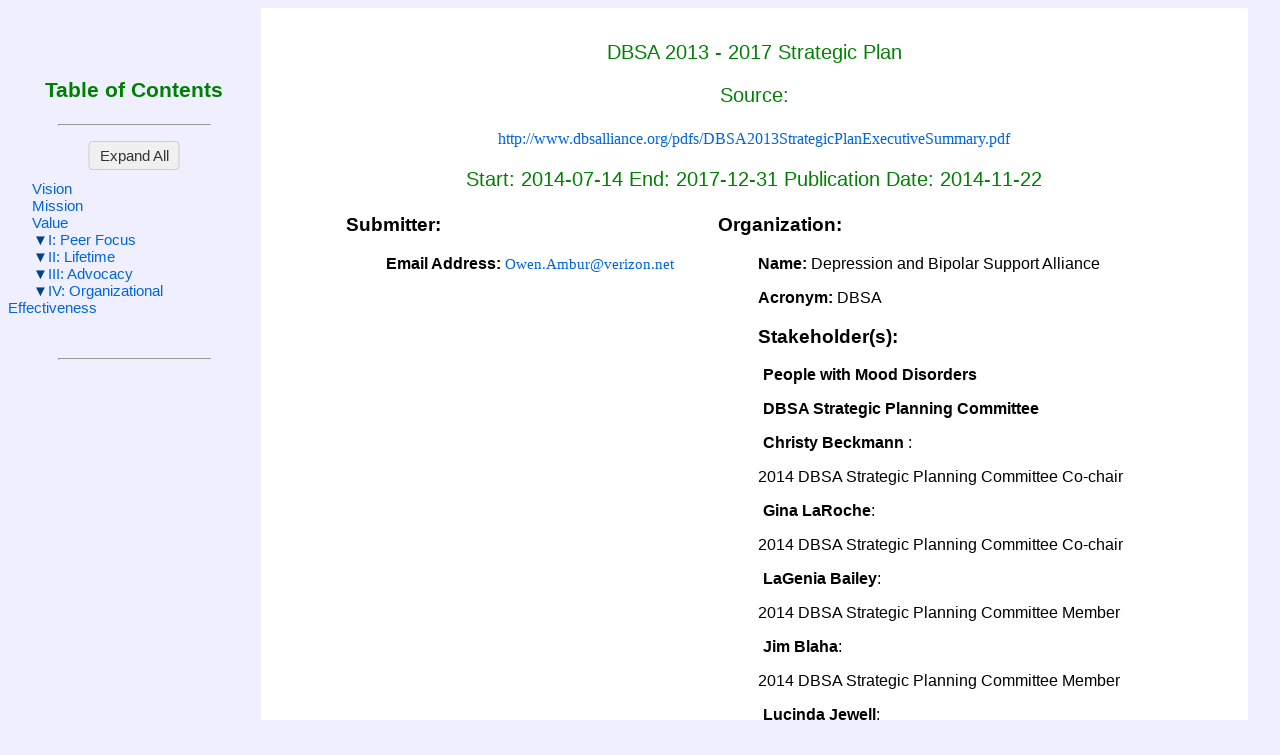

--- FILE ---
content_type: application/xml
request_url: https://stratml.us/docs/DBSA.xml
body_size: 4895
content:
<?xml version="1.0" encoding="UTF-8" standalone="no"?>
<?xml-stylesheet type="text/xsl" href="../part2stratml.xsl"?><StrategicPlan><id/><Name>DBSA 2013 - 2017 Strategic Plan</Name><Description/><OtherInformation/><StrategicPlanCore><Organization><Name>Depression and Bipolar Support Alliance</Name><Acronym>DBSA</Acronym><Identifier>_fe191814-7272-11e4-a4fd-faed4a380387</Identifier><Description/><Stakeholder><Name>People with Mood Disorders</Name><Description/></Stakeholder><Stakeholder><Name>DBSA Strategic Planning Committee</Name><Description/></Stakeholder><Stakeholder><Name>Christy Beckmann </Name><Description>2014 DBSA Strategic Planning Committee Co‐chair</Description></Stakeholder><Stakeholder><Name>Gina LaRoche</Name><Description>2014 DBSA Strategic Planning Committee Co‐chair</Description></Stakeholder><Stakeholder><Name>LaGenia Bailey</Name><Description>2014 DBSA Strategic Planning Committee Member</Description></Stakeholder><Stakeholder><Name>Jim Blaha</Name><Description>2014 DBSA Strategic Planning Committee Member</Description></Stakeholder><Stakeholder><Name>Lucinda Jewell</Name><Description>2014 DBSA Strategic Planning Committee Member</Description></Stakeholder><Stakeholder><Name>Cheryl Magrini</Name><Description>2014 DBSA Strategic Planning Committee Member</Description></Stakeholder><Stakeholder><Name>Jean Meister</Name><Description>2014 DBSA Strategic Planning Committee Member</Description></Stakeholder><Stakeholder><Name>David Mizenko</Name><Description>2014 DBSA Strategic Planning Committee Member</Description></Stakeholder><Stakeholder><Name>Hakeem Rahim</Name><Description>2014 DBSA Strategic Planning Committee Member</Description></Stakeholder><Stakeholder><Name>Gregory Simon</Name><Description>2014 DBSA Strategic Planning Committee Member</Description></Stakeholder><Stakeholder><Name>Allen Doederlein</Name><Description>staff liaison</Description></Stakeholder><Stakeholder><Name>Cindy Specht</Name><Description>staff liaison</Description></Stakeholder><Stakeholder><Name>Chris Myer</Name><Description>adviser</Description></Stakeholder><Stakeholder><Name>Gary Sachs</Name><Description>adviser</Description></Stakeholder></Organization><Vision><Description>DBSA envisions wellness for people living with depression and bipolar disorder.</Description><Identifier>_fe191b2a-7272-11e4-a4fd-faed4a380387</Identifier></Vision><Mission><Description>To provide hope, help, support, and education to improve the lives of people who have mood disorders.</Description><Identifier>_fe191bfc-7272-11e4-a4fd-faed4a380387</Identifier></Mission><Value><Name/><Description/></Value><Goal><Name>Peer Focus</Name><Description>Build on shared experiences to live better.</Description><Identifier>_fe191cba-7272-11e4-a4fd-faed4a380387</Identifier><SequenceIndicator>I</SequenceIndicator><Stakeholder><Name/><Description/></Stakeholder><OtherInformation>We are peers who have/have had mood disorders and build on shared experiences to live better now.</OtherInformation><Objective><Name>Research</Name><Description>Advance peers to be of primary focus in research about and treatment of mood disorders.</Description><Identifier>_fe191d78-7272-11e4-a4fd-faed4a380387</Identifier><SequenceIndicator>I.A</SequenceIndicator><Stakeholder><Name/><Description/></Stakeholder><OtherInformation>We advance peers to be of primary focus in research about and treatment of mood disorders. We will:</OtherInformation></Objective><Objective><Name>Communication</Name><Description>Communicate proactively with the healthcare professional community, forging strong therapeutic alliances at the individual and system levels</Description><Identifier>_fe191e36-7272-11e4-a4fd-faed4a380387</Identifier><SequenceIndicator>I.A.a</SequenceIndicator><Stakeholder><Name>Healthcare Professionals</Name><Description/></Stakeholder><OtherInformation/></Objective><Objective><Name>Communication</Name><Description>Communicate proactively with the biomedical industry, alternative therapy organizations, and research institutions, alerting them of peer needs, concerns, and contributions</Description><Identifier>_fe191ef4-7272-11e4-a4fd-faed4a380387</Identifier><SequenceIndicator>I.A.b</SequenceIndicator><Stakeholder><Name>Biomedical Industry</Name><Description/></Stakeholder><Stakeholder><Name>Alternative Therapy Organizations</Name><Description/></Stakeholder><Stakeholder><Name>Research Institutions</Name><Description/></Stakeholder><OtherInformation/></Objective><Objective><Name>Peer Perspective</Name><Description>Encourage research from the peer perspective</Description><Identifier>_fe191fee-7272-11e4-a4fd-faed4a380387</Identifier><SequenceIndicator>I.A.c</SequenceIndicator><Stakeholder><Name/><Description/></Stakeholder><OtherInformation/></Objective><Objective><Name>Peer Participation</Name><Description>Encourage peers to take an active role in mental health research</Description><Identifier>_fe1920d4-7272-11e4-a4fd-faed4a380387</Identifier><SequenceIndicator>I.A.d</SequenceIndicator><Stakeholder><Name/><Description/></Stakeholder><OtherInformation/></Objective><Objective><Name>Research Results</Name><Description>Disseminate results of research in readily understandable ways</Description><Identifier>_fe192192-7272-11e4-a4fd-faed4a380387</Identifier><SequenceIndicator>I.A.e</SequenceIndicator><Stakeholder><Name/><Description/></Stakeholder><OtherInformation/></Objective><Objective><Name>Information &amp; Empowerment</Name><Description>Inform and empower individuals to find their own paths to wellness and live better lives.</Description><Identifier>_fe192250-7272-11e4-a4fd-faed4a380387</Identifier><SequenceIndicator>I.B</SequenceIndicator><Stakeholder><Name/><Description/></Stakeholder><OtherInformation>We inform and empower individuals to find their own paths to wellness and live better lives. We will:</OtherInformation></Objective><Objective><Name>Resources</Name><Description>Provide peer‐vetted, peer‐directed resources for people to achieve wellness</Description><Identifier>_fe192318-7272-11e4-a4fd-faed4a380387</Identifier><SequenceIndicator>I.B.a</SequenceIndicator><Stakeholder><Name/><Description/></Stakeholder><OtherInformation/></Objective><Objective><Name>Treatment &amp; Wellness</Name><Description>Promote a balanced, peer‐centered, and whole‐health focused approach to treatment and wellness</Description><Identifier>_fe197cc8-7272-11e4-a4fd-faed4a380387</Identifier><SequenceIndicator>I.B.b</SequenceIndicator><Stakeholder><Name/><Description/></Stakeholder><OtherInformation/></Objective><Objective><Name>Leadership Development</Name><Description>Develop peers as leaders within their communities.</Description><Identifier>_fe197fb6-7272-11e4-a4fd-faed4a380387</Identifier><SequenceIndicator>I.C</SequenceIndicator><Stakeholder><Name/><Description/></Stakeholder><OtherInformation>We develop peers as leaders within their communities. We will:</OtherInformation></Objective><Objective><Name>Peer Community</Name><Description>Create, maintain, and support a community of peers by investing in our Chapters</Description><Identifier>_fe1980ce-7272-11e4-a4fd-faed4a380387</Identifier><SequenceIndicator>I.C.a</SequenceIndicator><Stakeholder><Name/><Description/></Stakeholder><OtherInformation/></Objective><Objective><Name>Communication</Name><Description>Communicate more frequently, and with greater impact, with our Chapters, our broader constituency, and the general public</Description><Identifier>_fe1981b4-7272-11e4-a4fd-faed4a380387</Identifier><SequenceIndicator>I.C.b</SequenceIndicator><Stakeholder><Name/><Description/></Stakeholder><OtherInformation/></Objective><Objective><Name>Networking</Name><Description>Create opportunities for both our Chapters and peers outside our Chapter structure to network</Description><Identifier>_fe1982ae-7272-11e4-a4fd-faed4a380387</Identifier><SequenceIndicator>I.C.c</SequenceIndicator><Stakeholder><Name/><Description/></Stakeholder><OtherInformation/></Objective><Objective><Name>Peer Training</Name><Description>Create readily accessible, affordable training for peers -- both within and outside our Chapter structure</Description><Identifier>_fe19839e-7272-11e4-a4fd-faed4a380387</Identifier><SequenceIndicator>I.C.d</SequenceIndicator><Stakeholder><Name/><Description/></Stakeholder><OtherInformation/></Objective><Objective><Name>Local Training</Name><Description>Create accessible, affordable opportunities for training to be put into action in local communities</Description><Identifier>_fe198466-7272-11e4-a4fd-faed4a380387</Identifier><SequenceIndicator>I.C.e</SequenceIndicator><Stakeholder><Name/><Description/></Stakeholder><OtherInformation/></Objective><Objective><Name>Peer services</Name><Description>Promote peer services</Description><Identifier>_fe198542-7272-11e4-a4fd-faed4a380387</Identifier><SequenceIndicator>I.D</SequenceIndicator><Stakeholder><Name/><Description/></Stakeholder><OtherInformation>We promote the effectiveness of peer services (both peer support groups and peer specialists). We will:</OtherInformation></Objective><Objective><Name>Evaluation</Name><Description>Evaluate peer support groups, peer services, and peer specialists' efficacy</Description><Identifier>_fe198614-7272-11e4-a4fd-faed4a380387</Identifier><SequenceIndicator>I.D.a</SequenceIndicator><Stakeholder><Name/><Description/></Stakeholder><OtherInformation/></Objective><Objective><Name>Evidence</Name><Description>Disseminate evidence of peers' effectiveness</Description><Identifier>_fe198790-7272-11e4-a4fd-faed4a380387</Identifier><SequenceIndicator>I.D.b</SequenceIndicator><Stakeholder><Name/><Description/></Stakeholder><OtherInformation/></Objective><Objective><Name>Mental Health Workforce</Name><Description>Drive the inclusion and expansion of peer specialists within the mental health workforce.</Description><Identifier>_fe198880-7272-11e4-a4fd-faed4a380387</Identifier><SequenceIndicator>I.E</SequenceIndicator><Stakeholder><Name/><Description/></Stakeholder><OtherInformation>We drive the inclusion and expansion of peer specialists within the mental health workforce. We will: </OtherInformation></Objective><Objective><Name>Education, Training &amp; Certification</Name><Description>Evaluate how peers can be educated, trained, and certified</Description><Identifier>_fe19895c-7272-11e4-a4fd-faed4a380387</Identifier><SequenceIndicator>I.E.a</SequenceIndicator><Stakeholder><Name/><Description/></Stakeholder><OtherInformation/></Objective><Objective><Name>Education&amp; Training</Name><Description>Create stratified education, with advanced levels, in peer specialist training</Description><Identifier>_fe198a42-7272-11e4-a4fd-faed4a380387</Identifier><SequenceIndicator>I.E.b</SequenceIndicator><Stakeholder><Name/><Description/></Stakeholder><OtherInformation/></Objective><Objective><Name>Healthcare Opportunities</Name><Description>Urge, and create opportunities for, peers to become healthcare providers</Description><Identifier>_fe198b32-7272-11e4-a4fd-faed4a380387</Identifier><SequenceIndicator>I.E.c</SequenceIndicator><Stakeholder><Name>Healthcare Providers</Name><Description/></Stakeholder><OtherInformation/></Objective><Objective><Name>Job Opportunities</Name><Description>Create job opportunities for peers</Description><Identifier>_fe198c22-7272-11e4-a4fd-faed4a380387</Identifier><SequenceIndicator>I.E.d</SequenceIndicator><Stakeholder><Name/><Description/></Stakeholder><OtherInformation/></Objective><Objective><Name>Relationships &amp; Partnerships</Name><Description>Develop relationships with strategic partners to further our missions and fulfill our mutual goals.</Description><Identifier>_fe198cfe-7272-11e4-a4fd-faed4a380387</Identifier><SequenceIndicator>I.F</SequenceIndicator><Stakeholder><Name/><Description/></Stakeholder><OtherInformation>We develop relationships with strategic partners to further our missions and fulfill our mutual goals.</OtherInformation></Objective><Objective><Name>Meetings, Conferences &amp; Committees</Name><Description>Participate in national and international meetings, conferences, and committees</Description><Identifier>_fe198df8-7272-11e4-a4fd-faed4a380387</Identifier><SequenceIndicator>I.F.a</SequenceIndicator><Stakeholder><Name/><Description/></Stakeholder><OtherInformation>We will be at the table -- or minimally have allies with lived experience at the table -- at national and international meetings, conferences, and committees that address:  * The spectrum of issues around mental health * Peer leadership and Peer support effectiveness * Mental health employment * Veterans' mental health issues</OtherInformation></Objective></Goal><Goal><Name>Lifetime</Name><Description>Support individuals, families, and friends throughout their lifetime, facilitating wellness from childhood throughout adulthood.</Description><Identifier>_fe198ede-7272-11e4-a4fd-faed4a380387</Identifier><SequenceIndicator>II</SequenceIndicator><Stakeholder><Name>Individuals</Name><Description/></Stakeholder><Stakeholder><Name>Families</Name><Description/></Stakeholder><Stakeholder><Name>Friends</Name><Description/></Stakeholder><OtherInformation>(The strategic choice of Lifetime was added February 6, 2014.) We support individuals, families, and friends throughout their lifetime, facilitating wellness from childhood throughout adulthood.</OtherInformation><Objective><Name>Special‐Age Populations</Name><Description>Support special‐age populations</Description><Identifier>_fe199154-7272-11e4-a4fd-faed4a380387</Identifier><SequenceIndicator>II.A</SequenceIndicator><Stakeholder><Name>Children</Name><Description/></Stakeholder><Stakeholder><Name>Young Adults</Name><Description/></Stakeholder><Stakeholder><Name>Seniors</Name><Description/></Stakeholder><OtherInformation>We support special‐age populations such as children, young adults, and seniors. We will:</OtherInformation></Objective><Objective><Name>Children &amp; Teens</Name><Description>Develop and promote resources for children and teens living with mood disorders</Description><Identifier>_80d4fcf2-72bc-11e4-95dd-e9ec4a380387</Identifier><SequenceIndicator>II.A.a</SequenceIndicator><Stakeholder><Name>Children</Name><Description/></Stakeholder><Stakeholder><Name>Teens</Name><Description/></Stakeholder><OtherInformation/></Objective><Objective><Name>Young Adults</Name><Description>Develop and promote resources for young adults living with mood disorders</Description><Identifier>_80d4ffd6-72bc-11e4-95dd-e9ec4a380387</Identifier><SequenceIndicator>II.A.b</SequenceIndicator><Stakeholder><Name>Young Adults</Name><Description/></Stakeholder><OtherInformation/></Objective><Objective><Name>Women &amp; Men</Name><Description>Develop and promote resources for women and men living with depression or bipolar disorder facing significant life transitions (e.g. menopause, pregnancy, etc.)</Description><Identifier>_80d5010c-72bc-11e4-95dd-e9ec4a380387</Identifier><SequenceIndicator>II.A.c</SequenceIndicator><Stakeholder><Name>Women</Name><Description/></Stakeholder><Stakeholder><Name>Men</Name><Description/></Stakeholder><OtherInformation/></Objective><Objective><Name>Senior Adults</Name><Description>Develop and promote resources for senior adults living with depression or bipolar disorder</Description><Identifier>_80d501f2-72bc-11e4-95dd-e9ec4a380387</Identifier><SequenceIndicator>II.A.d</SequenceIndicator><Stakeholder><Name>Senior Adults</Name><Description/></Stakeholder><OtherInformation/></Objective><Objective><Name>Prevention &amp; Intervention</Name><Description>We support efforts to address prevention of, and early intervention for, depression and bipolar disorder</Description><Identifier>_80d5031e-72bc-11e4-95dd-e9ec4a380387</Identifier><SequenceIndicator>II.A.e</SequenceIndicator><Stakeholder><Name/><Description/></Stakeholder><OtherInformation/></Objective><Objective><Name>Peer Support</Name><Description>Support those having the most influence on the health of our peers throughout their lifetime</Description><Identifier>_fe199276-7272-11e4-a4fd-faed4a380387</Identifier><SequenceIndicator>II.B</SequenceIndicator><Stakeholder><Name/><Description/></Stakeholder><OtherInformation>We support those having the most influence on the health of our peers throughout their lifetime. We will:</OtherInformation></Objective><Objective><Name>Parents &amp; Guardians</Name><Description>Develop and promote resources for parents and guardians supporting our youngest peers</Description><Identifier>_80d503fa-72bc-11e4-95dd-e9ec4a380387</Identifier><SequenceIndicator>II.B.a</SequenceIndicator><Stakeholder><Name>Parents</Name><Description/></Stakeholder><Stakeholder><Name>Guardians</Name><Description/></Stakeholder><OtherInformation/></Objective><Objective><Name>Family &amp; Friends</Name><Description>Develop and promote resources for family and friends supporting peers</Description><Identifier>_80d504d6-72bc-11e4-95dd-e9ec4a380387</Identifier><SequenceIndicator>II.B.b</SequenceIndicator><Stakeholder><Name>Family</Name><Description/></Stakeholder><Stakeholder><Name>Friends</Name><Description/></Stakeholder><OtherInformation/></Objective><Objective><Name>Therapies &amp; Lifestyles</Name><Description>Promote therapies and lifestyle choices that target complete wellness and sustained good mental and physical health</Description><Identifier>_fe199366-7272-11e4-a4fd-faed4a380387</Identifier><SequenceIndicator>II.C</SequenceIndicator><Stakeholder><Name/><Description/></Stakeholder><OtherInformation>We publically promote therapies and lifestyle choices that target complete wellness and sustained good mental and physical health. We will: </OtherInformation></Objective><Objective><Name>Treatment Expectations</Name><Description>Communicate the necessity of raising treatment expectations for mental health</Description><Identifier>_80d505da-72bc-11e4-95dd-e9ec4a380387</Identifier><SequenceIndicator>II.C.a</SequenceIndicator><Stakeholder><Name/><Description/></Stakeholder><OtherInformation/></Objective><Objective><Name>Resources</Name><Description>Develop resources to address physical health influencers affecting, and affected by, mental health</Description><Identifier>_80d506c0-72bc-11e4-95dd-e9ec4a380387</Identifier><SequenceIndicator>II.C.b</SequenceIndicator><Stakeholder><Name>Physical Health Influencers</Name><Description/></Stakeholder><OtherInformation/></Objective><Objective><Name>Strategic Alliances &amp; Partnerships</Name><Description>Advance DBSA's vision with strategic alliances and partnerships</Description><Identifier>_fe199456-7272-11e4-a4fd-faed4a380387</Identifier><SequenceIndicator>II.D</SequenceIndicator><Stakeholder><Name/><Description/></Stakeholder><OtherInformation>We advance the fulfillment of DBSA's vision with strategic alliances and partnerships when appropriate and mutually beneficial. We will:</OtherInformation></Objective><Objective><Name>Partnerships</Name><Description>Partner with corporations, non‐profit organizations, and professionals that are committed to prevention, early intervention, whole health, and a balanced approach to achieving and sustaining health across a lifetime  </Description><Identifier>_80d507a6-72bc-11e4-95dd-e9ec4a380387</Identifier><SequenceIndicator>II.D.a</SequenceIndicator><Stakeholder><Name>Corporations</Name><Description/></Stakeholder><Stakeholder><Name>Non‐Profit Organizations</Name><Description/></Stakeholder><Stakeholder><Name>Professionals</Name><Description/></Stakeholder><OtherInformation/></Objective></Goal><Goal><Name>Advocacy</Name><Description>Create and promote messages, structures, and practices that advance mental health, personal choice and wellness.</Description><Identifier>_fe19955a-7272-11e4-a4fd-faed4a380387</Identifier><SequenceIndicator>III</SequenceIndicator><Stakeholder><Name/><Description/></Stakeholder><OtherInformation>We create and promote messages, structures, and practices that advance mental health, personal choice and wellness.</OtherInformation><Objective><Name>Advocacy</Name><Description>Advocate with peers at the forefront of determining needs and best practices for mental health</Description><Identifier>_fe199654-7272-11e4-a4fd-faed4a380387</Identifier><SequenceIndicator>III.A</SequenceIndicator><Stakeholder><Name/><Description/></Stakeholder><OtherInformation>We advocate with peers at the forefront of determining needs and best practices for mental health among people with depression and bipolar disorder (mood disorders). We will:</OtherInformation></Objective><Objective><Name>Policy &amp; Media</Name><Description>Establish appropriate location and infrastructure for supporting both policy‐ and media‐related advocacy at national and state levels</Description><Identifier>_80d508aa-72bc-11e4-95dd-e9ec4a380387</Identifier><SequenceIndicator>III.A.a</SequenceIndicator><Stakeholder><Name/><Description/></Stakeholder><OtherInformation/></Objective><Objective><Name>Peers</Name><Description>Ensure the place of peers in policy, service delivery, and treatment decisions</Description><Identifier>_80d5099a-72bc-11e4-95dd-e9ec4a380387</Identifier><SequenceIndicator>III.A.b</SequenceIndicator><Stakeholder><Name/><Description/></Stakeholder><OtherInformation/></Objective><Objective><Name>Voice</Name><Description>Drive the conversation on mood disorders</Description><Identifier>_80d50a8a-72bc-11e4-95dd-e9ec4a380387</Identifier><SequenceIndicator>III.B</SequenceIndicator><Stakeholder><Name/><Description/></Stakeholder><OtherInformation>We are the voice driving the conversation on mood disorders. We will:</OtherInformation></Objective><Objective><Name>Wellness</Name><Description>Promote that wellness is not only possible, but expected and demanded, for people living with mood disorders even as we continue to provide programming, support, and advocacy for people living with symptoms</Description><Identifier>_80d50bac-72bc-11e4-95dd-e9ec4a380387</Identifier><SequenceIndicator>III.B.a</SequenceIndicator><Stakeholder><Name/><Description/></Stakeholder><OtherInformation/></Objective><Objective><Name>Language Transformation</Name><Description>Transform the language we use about mental health</Description><Identifier>_80d50ca6-72bc-11e4-95dd-e9ec4a380387</Identifier><SequenceIndicator>III.B.b</SequenceIndicator><Stakeholder><Name/><Description/></Stakeholder><OtherInformation/></Objective><Objective><Name>Stigma</Name><Description>Work to neutralize/eliminate stigma</Description><Identifier>_80d50da0-72bc-11e4-95dd-e9ec4a380387</Identifier><SequenceIndicator>III.B.c</SequenceIndicator><Stakeholder><Name/><Description/></Stakeholder><OtherInformation/></Objective><Objective><Name>Exemplars</Name><Description>Demonstrate that peers living in wellness are leaders, elected officials, health care providers, and other prominent people</Description><Identifier>_80d50eae-72bc-11e4-95dd-e9ec4a380387</Identifier><SequenceIndicator>III.B.d</SequenceIndicator><Stakeholder><Name/><Description/></Stakeholder><OtherInformation/></Objective><Objective><Name>Media Depictions</Name><Description>Create and promote media depictions of people with mood disorders living full, successful lives</Description><Identifier>_80d50fa8-72bc-11e4-95dd-e9ec4a380387</Identifier><SequenceIndicator>III.B.e</SequenceIndicator><Stakeholder><Name/><Description/></Stakeholder><OtherInformation/></Objective><Objective><Name>Meetings, Conferences &amp; Committees</Name><Description>Participate in national and international meetings, conferences, committees so that peers are seen and valued as leaders in all communities and professional constituencies</Description><Identifier>_80d510a2-72bc-11e4-95dd-e9ec4a380387</Identifier><SequenceIndicator>III.B.f</SequenceIndicator><Stakeholder><Name/><Description/></Stakeholder><OtherInformation/></Objective><Objective><Name>Relationships</Name><Description>Develop relationships with strategic partners to further our mission and fulfill our mutual goals</Description><Identifier>_80d511ba-72bc-11e4-95dd-e9ec4a380387</Identifier><SequenceIndicator>III.C</SequenceIndicator><Stakeholder><Name/><Description/></Stakeholder><OtherInformation>We develop relationships with strategic partners to further our mission and fulfill our mutual goals.   We will:</OtherInformation></Objective><Objective><Name>Corporate &amp; Non‐Profit Organizations</Name><Description>Partner with corporate and non‐profit organizations that are committed to advocating mental health wellness, particularly mood disorders</Description><Identifier>_80d512b4-72bc-11e4-95dd-e9ec4a380387</Identifier><SequenceIndicator>III.C.a</SequenceIndicator><Stakeholder><Name>Corporations</Name><Description/></Stakeholder><Stakeholder><Name>Non‐Profit Organizations</Name><Description/></Stakeholder><OtherInformation/></Objective><Objective><Name>Legislation &amp; Lobbying</Name><Description>Generate legislative and lobbying partners who command bi‐partisan peer‐driven, peer‐vetted approval of legislation and regulations/policies</Description><Identifier>_80d513b8-72bc-11e4-95dd-e9ec4a380387</Identifier><SequenceIndicator>III.C.b</SequenceIndicator><Stakeholder><Name/><Description/></Stakeholder><OtherInformation/></Objective></Goal><Goal><Name>Organizational Effectiveness  </Name><Description>Provide leadership to fulfill on our current commitments and stated vision with impact, accountability, and integrity.</Description><Identifier>_fe199e24-7272-11e4-a4fd-faed4a380387</Identifier><SequenceIndicator>IV</SequenceIndicator><Stakeholder><Name/><Description/></Stakeholder><OtherInformation>We provide powerful leadership to fulfill on our current commitments and stated vision with impact, accountability, and integrity.</OtherInformation><Objective><Name>Board, Staff &amp; Financial Resources</Name><Description>Have adequate Board, staff, and financial resources to achieve programming at a consistently high level of quality</Description><Identifier>_fe199e25-7272-11e4-a4fd-faed4a380387</Identifier><SequenceIndicator>IV.A</SequenceIndicator><Stakeholder><Name/><Description/></Stakeholder><OtherInformation>We have adequate Board, staff, and financial resources to achieve programming at a consistently high level of quality. We will:</OtherInformation></Objective><Objective><Name>Resource Aligment</Name><Description>Ensure adequate resources aligned with the strategic plan</Description><Identifier>_80d514da-72bc-11e4-95dd-e9ec4a380387</Identifier><SequenceIndicator>IV.A.a</SequenceIndicator><Stakeholder><Name/><Description/></Stakeholder><OtherInformation/></Objective><Objective><Name>Board Member Contributions</Name><Description>Establish tools for assessment of current and/or prospective Board members' potential contributions towards fulfillment of the strategic plan</Description><Identifier>_80d515e8-72bc-11e4-95dd-e9ec4a380387</Identifier><SequenceIndicator>IV.A.b</SequenceIndicator><Stakeholder><Name>DBSA Board Members</Name><Description/></Stakeholder><OtherInformation/></Objective><Objective><Name>Training &amp; Succession</Name><Description>Ensure training and succession plan strategy for Board leadership</Description><Identifier>_80d516ec-72bc-11e4-95dd-e9ec4a380387</Identifier><SequenceIndicator>IV.A.c</SequenceIndicator><Stakeholder><Name/><Description/></Stakeholder><OtherInformation/></Objective><Objective><Name>DBSA President &amp; Staff</Name><Description>Establish skills‐development as well as retention and succession plan strategy for DBSA president and other key staff positions</Description><Identifier>_80d51818-72bc-11e4-95dd-e9ec4a380387</Identifier><SequenceIndicator>IV.A.d</SequenceIndicator><Stakeholder><Name/><Description/></Stakeholder><OtherInformation/></Objective><Objective><Name>Performance Measurement</Name><Description>Measure our programs to assess and maintain their effectiveness</Description><Identifier>_80d51c64-72bc-11e4-95dd-e9ec4a380387</Identifier><SequenceIndicator>IV.A.e</SequenceIndicator><Stakeholder><Name/><Description/></Stakeholder><OtherInformation/></Objective><Objective><Name>Baseline</Name><Description>Create baseline success matrix</Description><Identifier>_80d51dcc-72bc-11e4-95dd-e9ec4a380387</Identifier><SequenceIndicator>IV.A.f</SequenceIndicator><Stakeholder><Name/><Description/></Stakeholder><OtherInformation/></Objective><Objective><Name>Performance Reporting</Name><Description>Engage in ongoing reporting on programs' effectiveness and reach</Description><Identifier>_80d51f34-72bc-11e4-95dd-e9ec4a380387</Identifier><SequenceIndicator>IV.A.g</SequenceIndicator><Stakeholder><Name/><Description/></Stakeholder><OtherInformation/></Objective><Objective><Name>Program Analysis</Name><Description>Analyze programs upon completion with an eye towards future needs</Description><Identifier>_80d52074-72bc-11e4-95dd-e9ec4a380387</Identifier><SequenceIndicator>IV.A.h</SequenceIndicator><Stakeholder><Name/><Description/></Stakeholder><OtherInformation/></Objective><Objective><Name>Financial Stability</Name><Description>Maintain financial stability</Description><Identifier>_80d521be-72bc-11e4-95dd-e9ec4a380387</Identifier><SequenceIndicator>IV.B</SequenceIndicator><Stakeholder><Name/><Description/></Stakeholder><OtherInformation>We maintain financial stability. We will:</OtherInformation></Objective><Objective><Name>Measures &amp; Baselines</Name><Description>Establish key measures, and maintain established baseline levels, of: * Debt * Cash on hand * Reserves * Earned vs. contributed Income</Description><Identifier>_80d5239e-72bc-11e4-95dd-e9ec4a380387</Identifier><SequenceIndicator>IV.B.a</SequenceIndicator><Stakeholder><Name/><Description/></Stakeholder><OtherInformation/></Objective><Objective><Name>Board Resources &amp; Skill Sets</Name><Description>Define resources/skill sets required among the Board to ensure adequate revenue generation and financial management and recruit towards these</Description><Identifier>_80d52506-72bc-11e4-95dd-e9ec4a380387</Identifier><SequenceIndicator>IV.B.b</SequenceIndicator><Stakeholder><Name>DBSA Board</Name><Description/></Stakeholder><OtherInformation/></Objective><Objective><Name>Staff Resources &amp; Skill Sets</Name><Description>Define resources/skill sets required among staff to ensure adequate revenue generation and financial management and hire/develop towards these</Description><Identifier>_80d52646-72bc-11e4-95dd-e9ec4a380387</Identifier><SequenceIndicator>IV.B.c</SequenceIndicator><Stakeholder><Name>DBSA Staff</Name><Description/></Stakeholder><OtherInformation/></Objective><Objective><Name>Relationships</Name><Description>Develop relationships with strategic partners to further our mission and fulfill our mutual goals</Description><Identifier>_80d527b8-72bc-11e4-95dd-e9ec4a380387</Identifier><SequenceIndicator>IV.C</SequenceIndicator><Stakeholder><Name/><Description/></Stakeholder><OtherInformation>We develop relationships with strategic partners to further our mission and fulfill our mutual goals.   We will:</OtherInformation></Objective><Objective><Name>Expenses &amp; Revenue</Name><Description>Determine areas of programming in which partnership would be beneficial to streamlining expenses and/or generating revenue</Description><Identifier>_80d52902-72bc-11e4-95dd-e9ec4a380387</Identifier><SequenceIndicator>IV.C.a</SequenceIndicator><Stakeholder><Name/><Description/></Stakeholder><OtherInformation/></Objective><Objective><Name>Organizational Analysis</Name><Description>Engage in ongoing analysis of colleague/related organizations in order to find alignments and potential partnership opportunities</Description><Identifier>_80d52a56-72bc-11e4-95dd-e9ec4a380387</Identifier><SequenceIndicator>IV.C.b</SequenceIndicator><Stakeholder><Name/><Description/></Stakeholder><OtherInformation/></Objective></Goal></StrategicPlanCore><AdministrativeInformation><StartDate>2014-07-14</StartDate><EndDate>2017-12-31</EndDate><PublicationDate>2014-11-22</PublicationDate><Source>http://www.dbsalliance.org/pdfs/DBSA2013StrategicPlanExecutiveSummary.pdf</Source><Submitter><FirstName>Owen</FirstName><LastName>Ambur</LastName><PhoneNumber/><EmailAddress>Owen.Ambur@verizon.net</EmailAddress></Submitter></AdministrativeInformation></StrategicPlan>
